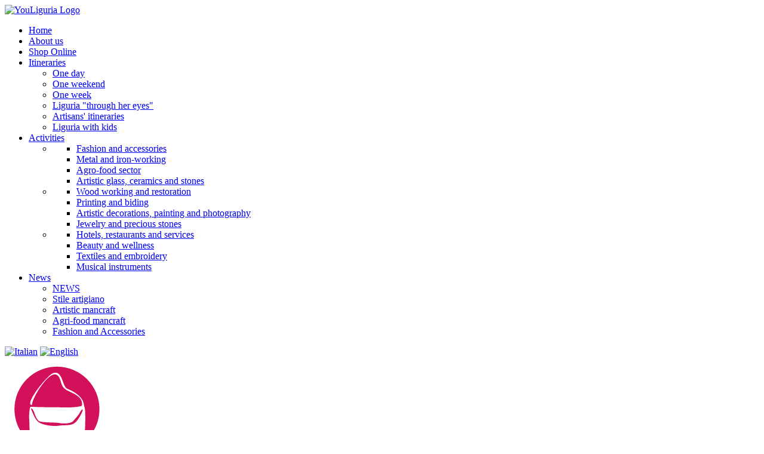

--- FILE ---
content_type: text/html; charset=utf-8
request_url: https://youliguria.it/en/ActivityDetail/695/2/1
body_size: 7212
content:

<!DOCTYPE html>



<html lang="it">
<head><title>
	
        Italcom
    
</title><meta charset="utf-8" /><meta name="viewport" content="width=device-width, initial-scale=1, maximum-scale=1" /><meta name="author" content="E-Lane" />
        
             <meta name="description" content="This Company specialises in the production of professional uniforms for navigation and maritime companies, hotels, public bodies, military corps and o" />
            <meta property="og:type" content="website" />
        <meta property="og:title" content="Italcom" />
        <meta property="og:url" content="http://youliguria.it/en/ActivityDetail/695/2/1" />
        <meta property="og:image" content="http://youliguria.it/Public/aziende/695/79_ItalcomGorrini(1).JPG" />
        <meta property="og:image:alt" content="Italcom" />
        <meta property="og:image:width" content="470" />
        <meta property="og:image:height" content="246" />
        <meta property="og:description" content="This Company specialises in the production of professional uniforms for navigation and maritime companies, hotels, public bodies, military corps and other industries using work uniforms.
The attention to detail and accurate selection among the best Italian fabrics and the professionalism of our co-workers allow us to match the great local clothing tradition with the most modern packaging techniques.
This results in high quality products at competitive prices: a full range of garments in both &amp;ldquo;standard&amp;rdquo; and &amp;ldquo;tailor-made&amp;rdquo; sizes, with a resupply guarantee over time." />
    

    <link href="https://fonts.googleapis.com/css2?family=Roboto&amp;family=Source+Sans+Pro&amp;display=swap" rel="stylesheet" type="text/css" /><link href="/css/bootstrap.css" rel="stylesheet"/>
<link href="/css/style.css" rel="stylesheet"/>
<link href="/css/colors.css" rel="stylesheet"/>
<link href="/css/font-icons.css" rel="stylesheet"/>
<link href="/css/jquery.cookiebar.min.css" rel="stylesheet"/>
<link href="/css/swiper.css" rel="stylesheet"/>
<link href="/css/dark.css" rel="stylesheet"/>
<link href="/css/responsive.css" rel="stylesheet"/>
<link href="/css/animate.css" rel="stylesheet"/>
<link href="/css/magnific-popup.css" rel="stylesheet"/>
<link href="/css/custom.css" rel="stylesheet"/>
<link href="/css/fonts.css" rel="stylesheet"/>
<link rel="apple-touch-icon" sizes="57x57" href="/images/favicons/apple-icon-57x57.png" /><link rel="apple-touch-icon" sizes="60x60" href="/images/favicons/apple-icon-60x60.png" /><link rel="apple-touch-icon" sizes="72x72" href="/images/favicons/apple-icon-72x72.png" /><link rel="apple-touch-icon" sizes="76x76" href="/images/favicons/apple-icon-76x76.png" /><link rel="apple-touch-icon" sizes="114x114" href="/images/favicons/apple-icon-114x114.png" /><link rel="apple-touch-icon" sizes="120x120" href="/images/favicons/apple-icon-120x120.png" /><link rel="apple-touch-icon" sizes="144x144" href="/images/favicons/apple-icon-144x144.png" /><link rel="apple-touch-icon" sizes="152x152" href="/images/favicons/apple-icon-152x152.png" /><link rel="apple-touch-icon" sizes="180x180" href="/images/favicons/apple-icon-180x180.png" /><link rel="icon" type="image/png" sizes="192x192" href="/images/favicons/android-icon-192x192.png" /><link rel="icon" type="image/png" sizes="32x32" href="/images/favicons/favicon-32x32.png" /><link rel="icon" type="image/png" sizes="96x96" href="/images/favicons/favicon-96x96.png" /><link rel="icon" type="image/png" sizes="16x16" href="/images/favicons/favicon-16x16.png" /><link rel="manifest" href="/images/favicons/manifest.json" /><meta name="msapplication-TileColor" content="#ffffff" /><meta name="msapplication-TileImage" content="/images/favicons/ms-icon-144x144.png" /><meta name="theme-color" content="#ffffff" /><meta name="robots" content="index,follow" /><meta name="viewport" content="width=device-width, initial-scale=1" /><link rel="icon" type="image/png" href="/images/favicons/favicon.png" /><link rel="shortcut icon" type="image/png" href="/images/favicons/favicon.png" /><link rel="shortcut icon" href="../../../../favicon.ico" /><link rel="apple-touch-icon image_src" href="/images/favicons/favicon.png" />
        


     
 

</head>
<body class="stretched no-transition" >
    
    <form method="post" action="./1" id="form1">
<div class="aspNetHidden">
<input type="hidden" name="__VIEWSTATE" id="__VIEWSTATE" value="/wEPDwUJNjc2MjQ1Nzc3ZGRhrIidfar8N+n0X1Jg3FzFDNcGwzGIVIaazzZhdnZXig==" />
</div>

<div class="aspNetHidden">

	<input type="hidden" name="__VIEWSTATEGENERATOR" id="__VIEWSTATEGENERATOR" value="80F04D1D" />
</div>
        <div id="wrapper" class="clearfix">
            <!-- Header Container
================================================== -->
  
                <!-- Header -->
                <header id="header"  class="full-header">
		

			<div id="header-wrap">

				<div class="container clearfix">

					<div id="primary-menu-trigger"><i class="icon-reorder"></i></div>

					<!-- Logo
					============================================= -->
					<div id="logo">
						<a href="/" class="standard-logo" data-dark-logo="/images/logo-dark.png"><img src="/images/logo.png" alt="YouLiguria Logo"></a>
						
					</div><!-- #logo end -->

					<!-- Primary Navigation
					============================================= -->

                    
                        <nav id="primary-menu">
                            

<ul>
	<li ><a href="/en"><div>Home</div></a></li>
	<li  ><a href="/en/AboutUs"><div>About us</div></a></li>
    <li  ><a href="https://www.palatifini.it/it/549-youliguria" rel="nofollow" target="_blank"><div>Shop Online</div></a></li>
	<li ><a href="/en/Itineraries"><div>Itineraries</div></a>

              <ul>  
                
                    <li><a class="sf-with-ul" href="/it/CategorieItinerari/1">One day</a></li>

                 
                    <li><a class="sf-with-ul" href="/it/CategorieItinerari/2">One weekend</a></li>

                 
                    <li><a class="sf-with-ul" href="/it/CategorieItinerari/3">One week</a></li>

                 
                    <li><a class="sf-with-ul" href="/it/CategorieItinerari/4">Liguria "through her eyes"</a></li>

                 
                    <li><a class="sf-with-ul" href="/it/CategorieItinerari/6">Artisans' itineraries</a></li>

                 
                    <li><a class="sf-with-ul" href="/it/CategorieItinerari/7">Liguria with kids</a></li>

                 
            </ul>


	</li>    
    
	<li class="current mega-menu"><a href="/en/Activities"><div>Activities</div></a>
       <div class="mega-menu-content style-2 clearfix"> 
            
                
                    <ul class="mega-menu-column col-md-4"><li class="mega-menu-title"><ul><li><a href=/en/Activities/1>Fashion and accessories</a></li>
                   
                
                    <li><a href=/en/Activities/3>Metal and iron-working</a></li>
                   
                
                    <li><a href=/en/Activities/4>Agro-food sector</a></li>
                   
                
                    <li><a href=/en/Activities/5>Artistic glass, ceramics and stones</a></li></ul></li></ul>
                   
                
                    <ul class="mega-menu-column col-md-4"><li class="mega-menu-title"><ul><li><a href=/en/Activities/6>Wood working and restoration</a></li>
                   
                
                    <li><a href=/en/Activities/7>Printing and biding</a></li>
                   
                
                    <li><a href=/en/Activities/8>Artistic decorations, painting and photography</a></li>
                   
                
                    <li><a href=/en/Activities/9>Jewelry and precious stones</a></li></ul></li></ul>
                   
                
                    <ul class="mega-menu-column col-md-4"><li class="mega-menu-title"><ul><li><a href=/en/Activities/10>Hotels, restaurants and services</a></li>
                   
                
                    <li><a href=/en/Activities/11>Beauty and wellness</a></li>
                   
                
                    <li><a href=/en/Activities/13>Textiles and embroidery</a></li>
                   
                
                    <li><a href=/en/Activities/14>Musical instruments</a></li></ul></li></ul>
                   
                
            
           </div>
    </li>
    
	<li ><a href="/en/News/3"><div>News</div></a>
        <ul>  
                          
            
                    <li><a class="sf-with-ul" href="/en/News/3">NEWS</a></li>
                
                    <li><a class="sf-with-ul" href="/en/News/5">Stile artigiano</a></li>
                
                    <li><a class="sf-with-ul" href="/en/News/6">Artistic mancraft</a></li>
                
                    <li><a class="sf-with-ul" href="/en/News/7"> Agri-food mancraft</a></li>
                
                    <li><a class="sf-with-ul" href="/en/News/8">Fashion and Accessories</a></li>
                
                     
            </ul>

	</li>

</ul>

                           


                            
                           <div class="languages-wrap">
							<a href="/it/DettaglioAzienda/695/1/1" class="languages it"><img src="/images/it.png" alt="Italian"></a>
							<a href="https://youliguria.it/en/ActivityDetail/695/2/1" class="languages en"><img src="/images/en.png" alt="English"></a>
						</div>
                            <div class="social-wrap">
							<a href="https://www.facebook.com/Youliguria/" class="social-icon si-small si-borderless si-facebook" target="_blank">
								<i class="icon-facebook"></i>
								<i class="icon-facebook"></i>
							</a>

                            <a href="https://www.instagram.com/youliguria/" class="social-icon si-small si-borderless si-instagram" title="Instagram" target="_blank">
								<i class="icon-instagram"></i>
								<i class="icon-instagram"></i>
							</a>

							
						</div>




                        </nav><!-- #primary-menu end -->
				</div>

			</div>

		</header>
      <!-- Header / End -->            
 <!-- Header Container / End -->

            
            
        
    <section id="page-title">

			<div class="container clearfix">
				<div class="fleft rightmargin-sm icona-categoria-header hidden-xs">
					<img src="/Public/CatAziende/simboli-01.png" alt="icona categoria" />
				</div>
				<h1 class="titolo-categoria-azienda">Fashion and accessories</h1>
				<span class="hidden-xs">Italcom</span>
				<ol class="breadcrumb">
					<li><a href="/en">Home</a></li>
					<li><a href="/en/Activities/1">Activities</a></li>
					<li class="active">Moda e accessori</li>

				</ol>
			</div>

		</section>

               
              
        
    
            
        

 <section id="content">
          
			<div class="content-wrap">

				<div class="container clearfix">

					<!-- Post Content
					============================================= -->


						<div class="single-post nobottommargin"  itemscope itemtype="http://schema.org/Organization">

							<!-- Single Post
							============================================= -->
							<div class="entry clearfix dettaglio-azienda">

								<!-- Entry Title
								============================================= -->
								<div class="fancy-title title-border">
									<h2 itemprop="legalName">Italcom</h2>
								</div><!-- .entry-title end -->

                                 <div class="entry-image"><a href="#"><img src="/Public/aziende/695/79_ItalcomGorrini(1).JPG.ashx?width=860&height=560&crop=auto" alt="Italcom" itemprop="image" /></a></div>

								<!-- Entry Content
								============================================= -->
								<div class="entry-content notopmargin">

									<!-- Entry Image-->

									

									<p itemprop="description">This Company specialises in the production of professional uniforms for navigation and maritime companies, hotels, public bodies, military corps and other industries using work uniforms.
The attention to detail and accurate selection among the best Italian fabrics and the professionalism of our co-workers allow us to match the great local clothing tradition with the most modern packaging techniques.
This results in high quality products at competitive prices: a full range of garments in both &ldquo;standard&rdquo; and &ldquo;tailor-made&rdquo; sizes, with a resupply guarantee over time.</p>
									<!-- Post Single - Content End -->
                            <div class="clear"></div>
                            <hr>
                                   
                         <h3 class="borderbottom">Contacts</h3>
                            <div class="panel panel-default noborder product-meta">
								<div class="panel-body">
                                    <div class="col-md-12">
                                    <ul class="iconlist">
                                        <li> <i class="icon-map-marker"></i>via Fontevivo, 21L - 19125 La Spezia (La Spezia) </li>
								        <li> <i class="icon-phone3"></i>t. +39 0187 512930
                                        <li> <i class="icon-printer"></i>f. +39 0187 529909<li>
                                         <li> <i class="icon-email3"></i><a href="mailto:italcomgorrini@tin.it">italcomgorrini@tin.it</a></li>
                                        <li> <i class="icon-world"></i> <a href="http://www.italcomgorrini.it" title="Italcom" target="_blank">www.italcomgorrini.it</a></li>
							        </ul>
                                        </div>
                                    
                                    
							    </div>
							</div>

                        
                        <div class="clear"></div>

					

						<div class="masonry-thumbs col-6" data-big="3" data-lightbox="gallery">
							<a  href="/public/gallerie/695/79_ItalcomGorrini(2).JPG" data-lightbox="gallery-item"><img class="image_fade" src="/public/gallerie/695/79_ItalcomGorrini(2).JPG.ashx?width=210&height=210&crop=auto" alt="Italcom"  /></a><a  href="/public/gallerie/695/79_ItalcomGorrini(3).JPG" data-lightbox="gallery-item"><img class="image_fade" src="/public/gallerie/695/79_ItalcomGorrini(3).JPG.ashx?width=210&height=210&crop=auto" alt="Italcom"  /></a>

						</div>
                                    <hr />
                                  
                                   

				                    
				                    
									<div class="clear"></div>
									<!-- Post Single - Share
									============================================= -->
									<div class="si-share noborder clearfix">
										<span>Share on social:</span>
										<div>
                                        
											<a href="https://www.facebook.com/sharer/sharer.php?u=http://youliguria.it/en/ActivityDetail/695/2/1" class="social-icon si-borderless si-facebook" title="Share on facebook" target="_blank">
												<i class="icon-facebook"></i>
												<i class="icon-facebook"></i>
											</a>
											<a href="https://www.twitter.com/intent/tweet?url=http://youliguria.it/en/ActivityDetail/695/2/1" class="social-icon si-borderless si-twitter" title="Share on twitter" target="_blank">
												<i class="icon-twitter"></i>
												<i class="icon-twitter"></i>
											</a>
											<a href="https://www.linkedin.com/shareArticle?url=http://youliguria.it/en/ActivityDetail/695/2/1" class="social-icon si-borderless si-linkedin" title="Share on linkedin" target="_blank">
												<i class="icon-linkedin"></i>
												<i class="icon-linkedin"></i>
											</a>
                                               <a href="https://www.tumblr.com/widgets/share/tool/preview?url=http://youliguria.it/en/ActivityDetail/695/2/1&_format=html" class="social-icon si-borderless si-tumblr" title="Share on tumblr" target="_blank">
												<i class="icon-tumblr"></i>
												<i class="icon-tumblr"></i>
											</a>
											
										</div>
									</div><!-- Post Single - Share End -->
                                    <hr />
								</div>
							</div><!-- .entry end -->

													

							<h4>Other Companies in the same category:</h4>

							<div class="related-posts clearfix">

                                
                                    <div class="col_half ">
                                    <div class="mpost clearfix" itemscope itemtype="http://schema.org/Organization">
										<div class="entry-image">
											<a href="/en/ActivityDetail/944/2/1" title="Arianna Cashmere" >
                                                <img src="/Public/aziende/944/LogoARIANNA.png.ashx?width=200&height=150&crop=auto" alt="Arianna Cashmere" itemprop="image"/>
											</a>
										</div>
										<div class="entry-c">
											<div class="entry-title">
												<h4><a href="/en/ActivityDetail/944/2/1" title="Arianna Cashmere" itemprop="legalName">Arianna Cashmere</a></h4>
											</div>
											<div class="entry-content" itemprop="description">Arianna is a small artisan workshop located in the Ligurian hinterland, about half an hour from Ge...</div>
									</div>
									</div>
                                   </div>
                                    
                                
                                    <div class="col_half col_last">
                                    <div class="mpost clearfix" itemscope itemtype="http://schema.org/Organization">
										<div class="entry-image">
											<a href="/en/ActivityDetail/961/2/1" title="Atelier Maria Pia G. " >
                                                <img src="/Public/aziende/961/57433629_2306497292944232_1183727445300215808_n.jpg.ashx?width=200&height=150&crop=auto" alt="Atelier Maria Pia G. " itemprop="image"/>
											</a>
										</div>
										<div class="entry-c">
											<div class="entry-title">
												<h4><a href="/en/ActivityDetail/961/2/1" title="Atelier Maria Pia G. " itemprop="legalName">Atelier Maria Pia G. </a></h4>
											</div>
											<div class="entry-content" itemprop="description">In our Atelier you will find ready-made clothes and a wide choice of models for the dress of your...</div>
									</div>
									</div>
                                   </div>
                                    <div class="line hidden-xs hidden-sm"></div>
                                
                                    <div class="col_half ">
                                    <div class="mpost clearfix" itemscope itemtype="http://schema.org/Organization">
										<div class="entry-image">
											<a href="/en/ActivityDetail/632/2/1" title="Calzoleria da Luigi" >
                                                <img src="/Public/aziende/632/55_Calzoleria(2).JPG.ashx?width=200&height=150&crop=auto" alt="Calzoleria da Luigi" itemprop="image"/>
											</a>
										</div>
										<div class="entry-c">
											<div class="entry-title">
												<h4><a href="/en/ActivityDetail/632/2/1" title="Calzoleria da Luigi" itemprop="legalName">Calzoleria da Luigi</a></h4>
											</div>
											<div class="entry-content" itemprop="description">Luigi Melcarne has been a shoemaker since 1978, from the age of 15. In 1985 he opened his own...</div>
									</div>
									</div>
                                   </div>
                                    
                                
                                    <div class="col_half col_last">
                                    <div class="mpost clearfix" itemscope itemtype="http://schema.org/Organization">
										<div class="entry-image">
											<a href="/en/ActivityDetail/866/2/1" title="Carla Quaglia Maglieria e Cashmere" >
                                                <img src="/Public/aziende/866/LOGOBOLD_ritaglio.jpg.ashx?width=200&height=150&crop=auto" alt="Carla Quaglia Maglieria e Cashmere" itemprop="image"/>
											</a>
										</div>
										<div class="entry-c">
											<div class="entry-title">
												<h4><a href="/en/ActivityDetail/866/2/1" title="Carla Quaglia Maglieria e Cashmere" itemprop="legalName">Carla Quaglia Maglieria e Cashmere</a></h4>
											</div>
											<div class="entry-content" itemprop="description">Carla Quaglia is an italian fashion designer of knitwear and cashmere. For 30 years she has been...</div>
									</div>
									</div>
                                   </div>
                                    
                                	
                            </div>
                                  


														
                             

						</div>

					<!-- .postcontent end -->

					<!-- Sidebar
					============================================= -->
					<!-- .sidebar end -->

				</div>
                                <div class="promo promo-dark topmargin-sm promo-flat promo-full nobottommargin bg-color-blu">
					<div class="container clearfix">
						<h3>Iscriviti alla newsletter</h3>
						<a href="/it/#newsletter" class="button button-xlarge button-circle button-border button-light">Iscriviti</a>
					</div>
				</div>
                <div class="promo promo-dark notopmargin promo-flat promo-full nobottommargin bg-color-grigio">
					<div class="container clearfix">
						<h3>Sei un’impresa?</h3>
                        <span>Vuoi fare parte di YouLiguria?</span>
						<a href="/it/#scrivici" class="button button-xlarge button-circle button-border button-light">Scrivici</a>
					</div>
				</div>
			</div>

			


		</section>
  


                
            
            

            <!-- Back To Top Button -->
         <div id="gotoTop" class="icon-angle-up"></div>

    
                      
                
                <footer id="footer" class="dark">

			
			<!-- Copyrights
			============================================= -->
			<div id="copyrights">

				<div class="container clearfix ">
                    <div class="col_one_fourth">
                        <img src="/images/logobiancofooter.png" />
                    </div>
					<div class="col_half">
                        Itinerari Artigiani è realizzato da Confartigianato Liguria<br />
                        Via Assarotti, 7/9 16122 Genova - Italy <br />
                        P.iva 01738960994  <br />
                        © Confartigianato Liguria 2021 <br />
					</div>

					<div class="col_one_fourth col_last">
						<div class="fright clearfix">
							<a href="https://www.facebook.com/Youliguria/" class="social-icon si-small si-borderless si-facebook" target="_blank">
								<i class="icon-facebook"></i>
								<i class="icon-facebook"></i>
							</a>



                            <a href="https://www.instagram.com/youliguria/" class="social-icon si-small si-borderless si-instagram" title="Instagram" target="_blank">
								<i class="icon-instagram"></i>
								<i class="icon-instagram"></i>
							</a>
						</div>
                        <div class="clearfix loghiapp ">
                        <div class="col-md-6 center bottommargin-sm ">
                            <a href="https://apps.apple.com/us/app/youliguria/id582683814"><img  src="/images/Download_on_the_App_Store_Badge_IT_RGB_blk.png" alt="YouLiguria App Ios"></a>
					</div>
                        <div class="col-md-6  center ">
                            <a href="https://play.google.com/store/apps/details?id=it.youliguria.app"><img  src="/images/Google_Play_Store_badge_IT.png" alt="YouLiguria App Android"></a>
					</div>
                    </div>


					</div>

				</div>

			</div><!-- #copyrights end -->

		</footer>
            <!-- Scripts
================================================== -->
            <script src="/scripts/jquery.js"></script>
<script src="/scripts/plugins.js"></script>
<script src="/scripts/functions.js"></script>
<script src="/scripts/jquery.cookiebar.js"></script>



            
        


            
                <script>
                    $.cookieBar({
                        message: 'Questo sito utilizza cookie, anche di terze parti, per inviarti pubblicità e servizi in linea con le tue preferenze. Chiudendo questo banner, scorrendo questa pagina o cliccando qualunque suo elemento acconsenti all’uso dei cookie.',
                        acceptButton: true,
                        acceptText: 'Ok',
                        declineButton: false,
                        policyButton: true,
                        policyText: 'Per saperne di più',
                        policyURL: 'it/cookie/',
                        autoEnable: true,
                        acceptOnContinue: false,
                        expireDays: 365,
                        forceShow: false,
                        effect: 'slide',
                        element: 'body',
                        append: false,
                        fixed: true,
                        bottom: true,
                        zindex: '1000',
                        redirect: '/'
                    });
</script>
            
        </div>
    </form>
    <!-- Global site tag (gtag.js) - Google Analytics -->
<script async src="https://www.googletagmanager.com/gtag/js?id=UA-7454462-51"></script>
<script>
  window.dataLayer = window.dataLayer || [];
  function gtag(){dataLayer.push(arguments);}
  gtag('js', new Date());

  gtag('config', 'UA-7454462-51');
</script>

</body>
</html>








